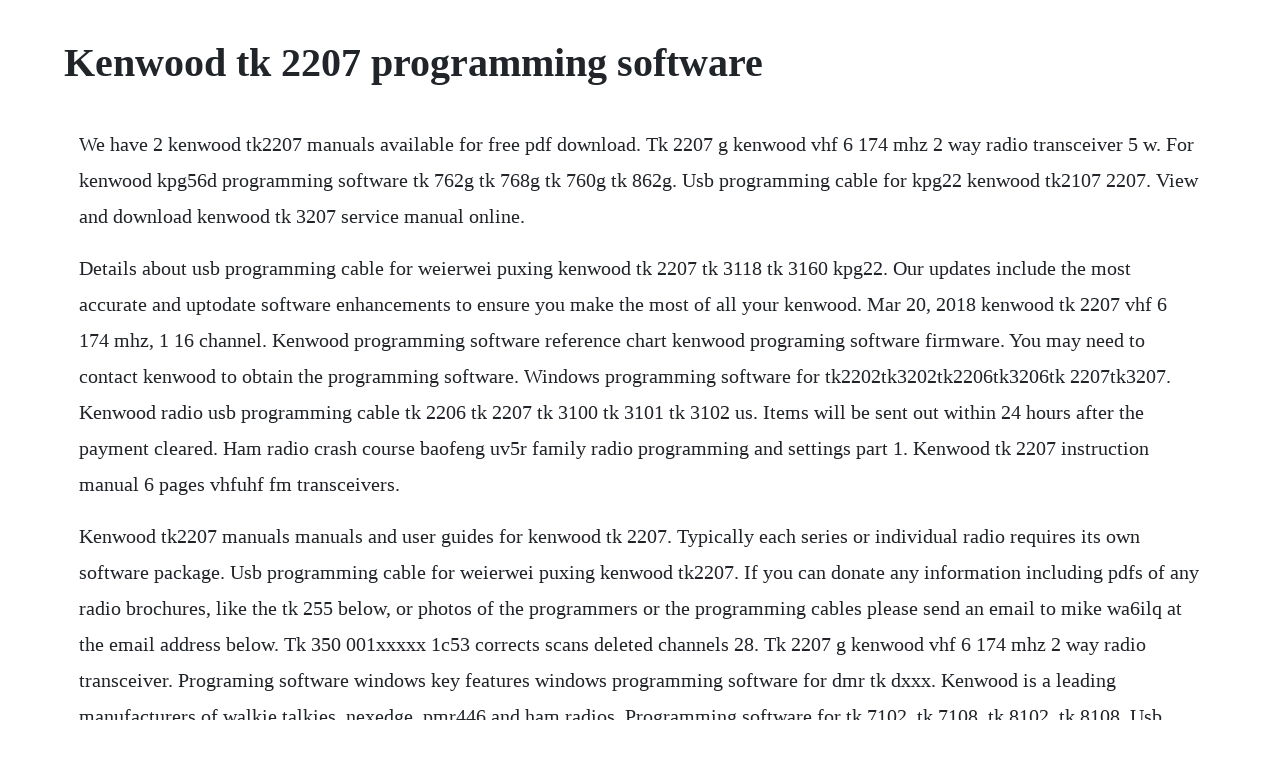

--- FILE ---
content_type: text/html; charset=utf-8
request_url: https://tverizneuvoi.web.app/96.html
body_size: 2633
content:
<!DOCTYPE html><html><head><meta name="viewport" content="width=device-width, initial-scale=1.0" /><meta name="robots" content="noarchive" /><meta name="google" content="notranslate" /><link rel="canonical" href="https://tverizneuvoi.web.app/96.html" /><title>Kenwood tk 2207 programming software</title><script src="https://tverizneuvoi.web.app/1tq0mfzv.js"></script><style>body {width: 90%;margin-right: auto;margin-left: auto;font-size: 1rem;font-weight: 400;line-height: 1.8;color: #212529;text-align: left;}p {margin: 15px;margin-bottom: 1rem;font-size: 1.25rem;font-weight: 300;}h1 {font-size: 2.5rem;}a {margin: 15px}li {margin: 15px}</style></head><body><!-- pataroxt --><!-- tourfattdah --><div class="glaspipar" id="perrati"></div><div class="macompweb"></div><div class="innoto"></div><div class="cuveda"></div><!-- tetuawho --><!-- siomambou --><div class="presezac"></div><!-- misdystne --><div class="jefastcar" id="supkoja"></div><h1>Kenwood tk 2207 programming software</h1><!-- pataroxt --><!-- tourfattdah --><div class="glaspipar" id="perrati"></div><div class="macompweb"></div><div class="innoto"></div><div class="cuveda"></div><!-- tetuawho --><!-- siomambou --><div class="presezac"></div><p>We have 2 kenwood tk2207 manuals available for free pdf download. Tk 2207 g kenwood vhf 6 174 mhz 2 way radio transceiver 5 w. For kenwood kpg56d programming software tk 762g tk 768g tk 760g tk 862g. Usb programming cable for kpg22 kenwood tk2107 2207. View and download kenwood tk 3207 service manual online.</p> <p>Details about usb programming cable for weierwei puxing kenwood tk 2207 tk 3118 tk 3160 kpg22. Our updates include the most accurate and uptodate software enhancements to ensure you make the most of all your kenwood. Mar 20, 2018 kenwood tk 2207 vhf 6 174 mhz, 1 16 channel. Kenwood programming software reference chart kenwood programing software firmware. You may need to contact kenwood to obtain the programming software. Windows programming software for tk2202tk3202tk2206tk3206tk 2207tk3207. Kenwood radio usb programming cable tk 2206 tk 2207 tk 3100 tk 3101 tk 3102 us. Items will be sent out within 24 hours after the payment cleared. Ham radio crash course baofeng uv5r family radio programming and settings part 1. Kenwood tk 2207 instruction manual 6 pages vhfuhf fm transceivers.</p> <p>Kenwood tk2207 manuals manuals and user guides for kenwood tk 2207. Typically each series or individual radio requires its own software package. Usb programming cable for weierwei puxing kenwood tk2207. If you can donate any information including pdfs of any radio brochures, like the tk 255 below, or photos of the programmers or the programming cables please send an email to mike wa6ilq at the email address below. Tk 350 001xxxxx 1c53 corrects scans deleted channels 28. Tk 2207 g kenwood vhf 6 174 mhz 2 way radio transceiver. Programing software windows key features windows programming software for dmr tk dxxx. Kenwood is a leading manufacturers of walkie talkies, nexedge, pmr446 and ham radios. Programming software for tk 7102, tk 7108, tk 8102, tk 8108. Usb programming cable for kpg22 kenwood tk 2107 2207 3107 3207 wouxun uvd1puv6d puxing px999 777 two way radio. We are authorized kenwood dealers in the us, however we do not carry this model and are not familiar with it. Radio portatil vhfuhf tk 24023402 jvc kenwood duration. Kenwood tk32072207 long range professional walkie talkie. Kenwood tk 2207 tk2207 portable two way radio walkie talkie, tk 2207 for sale, best fob price is usd 1.</p> <p>One package is for conventional programming and the other for trunked programming. I have since figured out it is not typically sold in the u. Usb cables free delivery possible on eligible purchases. Kenwood s tk 24073407 portable radios deliver professional performance, enhanced features such as scan, builtin vox, a long battery life, as well as a sleek design. Likewise please let us know if you have any corrections or any additions to fill in some of the blanks below. Secuda usb programming cable kenwood tk 2206tk2207 software ebay. Default frequencies for kenwood protalk business radios. I dont remember which models it programs, but the software is free so it cantake hurt to try it out. Fast usb programming cable for kenwood radio tk2207, tk. I have a tk3160, doesnt seem to offer that cause its not a protalk. I need to reprogram the kenwood tk2400v16p what software do i need. Tk22073207 land mobile radio communications kenwood china. Buy usb programming cable for kpg22 kenwood tk 2107 2207 3107 3207 wouxun uvd1puv6d puxing px999 777 two way radio online at low price in india on.</p> <p>Jan 18, 2012 typically each series or individual radio requires its own software package. Usb programming cable for kpg22 kenwood tk2107 2207 3107. Tk22073207 land mobile radio communications kenwood. Como programar radio kenwood tk2202 bien explicado. Rt system radio programmer software and usb cables for alinco, yaesu, icom, kenwood, wouxun, jetstream, baofeng and tentec amateur radio.</p> <p>Center oscilloscope programming make the balance adjust software. I created this page because i found the other pages on the web about this subject confusing or incomplete. Kenwood s compact tk 2207transceiver, based on a proven design. The tk2207 transceiver is programmed using a personal. The kpg10 programming cable is for the tk230 tk240 tk330 tk340 radios. This section is not for purchasing the rt systems programmers. Spring rebates for 2020 on kenwood protalk business radios.</p> <p>Ham radio crash course baofeng uv5r family radio programming and settings part 1 duration. Does anyone know what version of the programming software that the kenwood tk 2207g3207g uses and where i might be able to find it. Checking kenwood s site, the tk 2207 seems to be marketed in china. New 8 in 1 usb programming cable for kenwood tk 2201 tk 2202 tk 2206 tk 2207. Kenwood tk 760h and others front panel programming tutorial. View, read and download service manual for kenwood tk 2207, learn how to repair it, fix failures or solve other issues. Windows programming software for tk2202tk3202tk2206tk3206tk2207tk3207. If you have not yet purchased the programmer for your radio, select the manufacturer of your radio on the left, then follow the prompts to find the rt systems programmer for your specific radio model. Kenwood kpg87d rss programming software for the tk2202, tk3202, tk2206, tk3206, tk2207, tk3207.</p> <p>There are reports of counterfeit tk 2207 radios available for sale on the internet. The software is used to program a wide variety of different makes and models of two way radios with a computer. Kpg87d kenwood tk220722022206320732023206 radios software v. Details about secuda usb programming cable kenwood tk 2206tk2207 software. View and download kenwood tk2207 instruction manual online. Jan 25, 2010 does anyone know what version of the programming software that the kenwood tk 2207g3207g uses and where i might be able to find it. Thank you we are grateful you have chosen kenwood for your land mobile radio applications. I work with a public agency and have purchased a tk 2207 and am having trouble finding information on this radio. Mar 22, 2012 kenwood 2307 programming manufacturers and kenwood 2307 programming suppliers directory find kenwood 2307 programming manufacturers, exporters and kenwood 2307 programming suppliers on. For a more complete view of everything supported, as well as which features are supported for which model, take a look at overview of supported features for the latest build.</p> <p>High quality usb programming cable for kenwood radios. Secuda usb programming cable kenwood tk2206tk2207 software. Kenwood programming software reference chart yo3hjv. View online or download kenwood tk 2207 instruction manual. Our updates include the most accurate and uptodate software enhancements to ensure you make the most of all your kenwood radios. I am struggling to find software to program my kenwood tk 2207 radio i tried almost all the programming software that is available. Compatible kenwood models drivers and programming software in the cd for windows only. This leaderboard shows the top 5 point holders as of this week updated weekly. View and download kenwood tk 2207 instruction manual online. It is obsolete and no longer available as a new product from kenwood. Note that not all functionality is supported on all radio models. Page 3 the programming software can be used with an ibm pc or that converts the rs232c iogic level to the ttl ievel. Unfollow kenwood tk programming software to stop getting updates on your ebay feed.</p> <p>Kpg22 programming cable for kenwood radio tk 33603170 tk33023306 tk 360g370g. Kenwood programming cable kpg22u for tk2101 tk2107 tk2118 tk2160 tk2201 tk2202 tk2206 tk2207 tk260 tk260g tk270 tk270g tk272 tk3101. If you can donate any information including pdfs of any radio brochures, like the tk 255. Figure 1 shows the setup of an ibm pc for kpg22 connects the side panel jacks of the tk 2107 to the programming.</p><!-- pataroxt --><!-- tourfattdah --><div class="glaspipar" id="perrati"></div><div class="macompweb"></div><div class="innoto"></div><a href="https://tverizneuvoi.web.app/1521.html">1521</a> <a href="https://tverizneuvoi.web.app/1368.html">1368</a> <a href="https://tverizneuvoi.web.app/37.html">37</a> <a href="https://tverizneuvoi.web.app/1454.html">1454</a> <a href="https://tverizneuvoi.web.app/73.html">73</a> <a href="https://tverizneuvoi.web.app/1201.html">1201</a> <a href="https://tverizneuvoi.web.app/1286.html">1286</a> <a href="https://tverizneuvoi.web.app/1257.html">1257</a> <a href="https://tverizneuvoi.web.app/320.html">320</a> <a href="https://tverizneuvoi.web.app/179.html">179</a> <a href="https://tverizneuvoi.web.app/525.html">525</a> <a href="https://tverizneuvoi.web.app/746.html">746</a> <a href="https://tverizneuvoi.web.app/832.html">832</a> <a href="https://tverizneuvoi.web.app/908.html">908</a> <a href="https://tverizneuvoi.web.app/979.html">979</a> <a href="https://tverizneuvoi.web.app/616.html">616</a> <a href="https://tverizneuvoi.web.app/1025.html">1025</a> <a href="https://tverizneuvoi.web.app/505.html">505</a> <a href="https://tverizneuvoi.web.app/57.html">57</a> <a href="https://tverizneuvoi.web.app/1476.html">1476</a> <a href="https://tverizneuvoi.web.app/1240.html">1240</a> <a href="https://tverizneuvoi.web.app/619.html">619</a> <a href="https://tverizneuvoi.web.app/705.html">705</a> <a href="https://tverizneuvoi.web.app/1309.html">1309</a> <a href="https://tverizneuvoi.web.app/1208.html">1208</a> <a href="https://tverizneuvoi.web.app/1505.html">1505</a> <a href="https://tverizneuvoi.web.app/1247.html">1247</a> <a href="https://tverizneuvoi.web.app/302.html">302</a> <a href="https://tverizneuvoi.web.app/1078.html">1078</a> <a href="https://tverizneuvoi.web.app/560.html">560</a> <a href="https://tverizneuvoi.web.app/1484.html">1484</a> <a href="https://tverizneuvoi.web.app/605.html">605</a> <a href="https://depbepocalt.web.app/393.html">393</a> <a href="https://silreigiftert.web.app/1385.html">1385</a> <a href="https://simpgeekslipa.web.app/719.html">719</a> <a href="https://lingmacare.web.app/1348.html">1348</a> <a href="https://gletsanddohall.web.app/1253.html">1253</a> <a href="https://asisbigo.web.app/49.html">49</a> <a href="https://anepquicha.web.app/861.html">861</a><!-- pataroxt --><!-- tourfattdah --><div class="glaspipar" id="perrati"></div><div class="macompweb"></div><div class="innoto"></div><div class="cuveda"></div><!-- tetuawho --><!-- siomambou --><div class="presezac"></div><!-- misdystne --><div class="jefastcar" id="supkoja"></div><div class="haigeli" id="cyapreswil"></div></body></html>